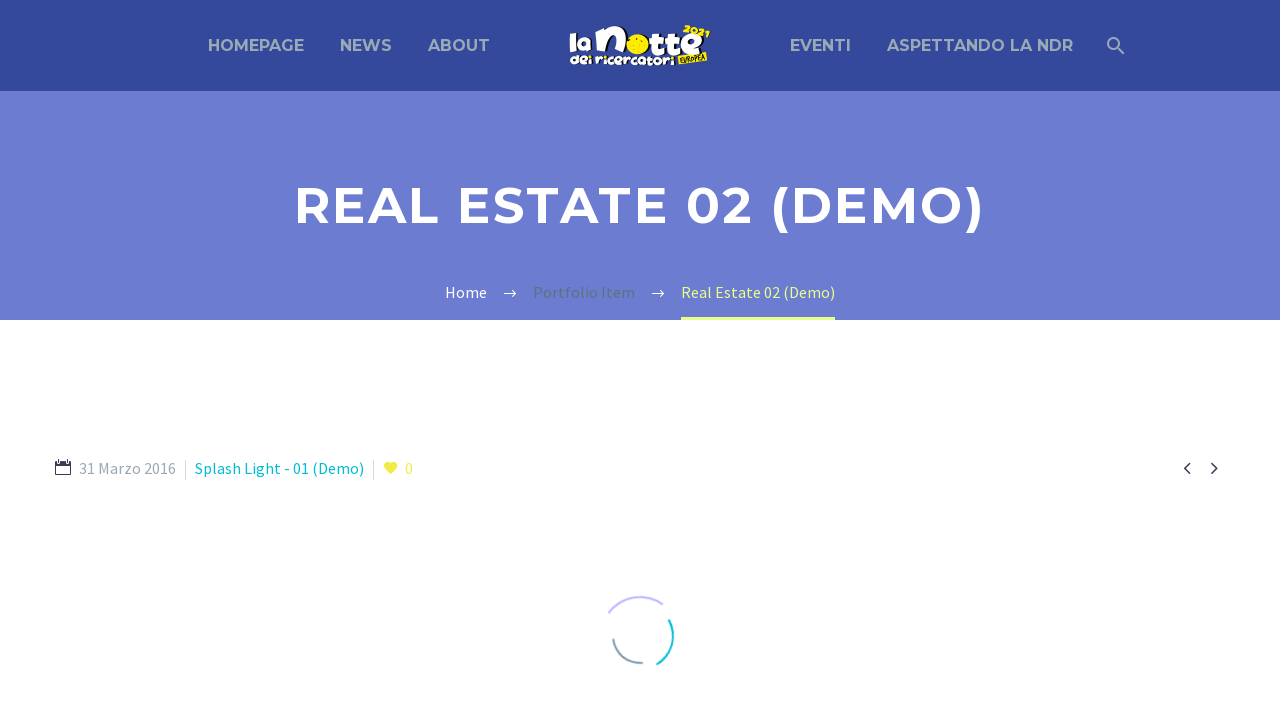

--- FILE ---
content_type: text/html; charset=UTF-8
request_url: https://ndr2021.unich.it/pf/real-estate-02-15/
body_size: 13086
content:
<!DOCTYPE html>
<!--[if IE 7]>
<html class="ie ie7" lang="it-IT" xmlns:og="http://ogp.me/ns#" xmlns:fb="http://ogp.me/ns/fb#">
<![endif]-->
<!--[if IE 8]>
<html class="ie ie8" lang="it-IT" xmlns:og="http://ogp.me/ns#" xmlns:fb="http://ogp.me/ns/fb#">
<![endif]-->
<!--[if !(IE 7) | !(IE 8) ]><!-->
<html lang="it-IT" xmlns:og="http://ogp.me/ns#" xmlns:fb="http://ogp.me/ns/fb#">
<!--<![endif]-->
<head>
	<meta charset="UTF-8">
	<meta name="viewport" content="width=device-width, initial-scale=1.0" />
	<link rel="profile" href="http://gmpg.org/xfn/11">
	<link rel="pingback" href="https://ndr2021.unich.it/xmlrpc.php">
	<title>Real Estate 02 (Demo) &#8211; La Notte dei Ricercatori 2021 &#8211; Università di Chieti-Pescara</title>
<meta name='robots' content='max-image-preview:large' />
<link rel='dns-prefetch' href='//fonts.googleapis.com' />
<link rel='dns-prefetch' href='//s.w.org' />
<link rel="alternate" type="application/rss+xml" title="La Notte dei Ricercatori 2021 - Università di Chieti-Pescara &raquo; Feed" href="https://ndr2021.unich.it/feed/" />
		<script type="text/javascript">
			window._wpemojiSettings = {"baseUrl":"https:\/\/s.w.org\/images\/core\/emoji\/13.1.0\/72x72\/","ext":".png","svgUrl":"https:\/\/s.w.org\/images\/core\/emoji\/13.1.0\/svg\/","svgExt":".svg","source":{"concatemoji":"https:\/\/ndr2021.unich.it\/wp-includes\/js\/wp-emoji-release.min.js?ver=5.8.12"}};
			!function(e,a,t){var n,r,o,i=a.createElement("canvas"),p=i.getContext&&i.getContext("2d");function s(e,t){var a=String.fromCharCode;p.clearRect(0,0,i.width,i.height),p.fillText(a.apply(this,e),0,0);e=i.toDataURL();return p.clearRect(0,0,i.width,i.height),p.fillText(a.apply(this,t),0,0),e===i.toDataURL()}function c(e){var t=a.createElement("script");t.src=e,t.defer=t.type="text/javascript",a.getElementsByTagName("head")[0].appendChild(t)}for(o=Array("flag","emoji"),t.supports={everything:!0,everythingExceptFlag:!0},r=0;r<o.length;r++)t.supports[o[r]]=function(e){if(!p||!p.fillText)return!1;switch(p.textBaseline="top",p.font="600 32px Arial",e){case"flag":return s([127987,65039,8205,9895,65039],[127987,65039,8203,9895,65039])?!1:!s([55356,56826,55356,56819],[55356,56826,8203,55356,56819])&&!s([55356,57332,56128,56423,56128,56418,56128,56421,56128,56430,56128,56423,56128,56447],[55356,57332,8203,56128,56423,8203,56128,56418,8203,56128,56421,8203,56128,56430,8203,56128,56423,8203,56128,56447]);case"emoji":return!s([10084,65039,8205,55357,56613],[10084,65039,8203,55357,56613])}return!1}(o[r]),t.supports.everything=t.supports.everything&&t.supports[o[r]],"flag"!==o[r]&&(t.supports.everythingExceptFlag=t.supports.everythingExceptFlag&&t.supports[o[r]]);t.supports.everythingExceptFlag=t.supports.everythingExceptFlag&&!t.supports.flag,t.DOMReady=!1,t.readyCallback=function(){t.DOMReady=!0},t.supports.everything||(n=function(){t.readyCallback()},a.addEventListener?(a.addEventListener("DOMContentLoaded",n,!1),e.addEventListener("load",n,!1)):(e.attachEvent("onload",n),a.attachEvent("onreadystatechange",function(){"complete"===a.readyState&&t.readyCallback()})),(n=t.source||{}).concatemoji?c(n.concatemoji):n.wpemoji&&n.twemoji&&(c(n.twemoji),c(n.wpemoji)))}(window,document,window._wpemojiSettings);
		</script>
		<style type="text/css">
img.wp-smiley,
img.emoji {
	display: inline !important;
	border: none !important;
	box-shadow: none !important;
	height: 1em !important;
	width: 1em !important;
	margin: 0 .07em !important;
	vertical-align: -0.1em !important;
	background: none !important;
	padding: 0 !important;
}
</style>
	<link rel='stylesheet' id='mec-select2-style-css'  href='https://ndr2021.unich.it/wp-content/plugins/modern-events-calendar/assets/packages/select2/select2.min.css?ver=5.22.1' type='text/css' media='all' />
<link rel='stylesheet' id='mec-font-icons-css'  href='https://ndr2021.unich.it/wp-content/plugins/modern-events-calendar/assets/css/iconfonts.css?ver=5.8.12' type='text/css' media='all' />
<link rel='stylesheet' id='mec-frontend-style-css'  href='https://ndr2021.unich.it/wp-content/plugins/modern-events-calendar/assets/css/frontend.min.css?ver=5.22.1' type='text/css' media='all' />
<link rel='stylesheet' id='mec-tooltip-style-css'  href='https://ndr2021.unich.it/wp-content/plugins/modern-events-calendar/assets/packages/tooltip/tooltip.css?ver=5.8.12' type='text/css' media='all' />
<link rel='stylesheet' id='mec-tooltip-shadow-style-css'  href='https://ndr2021.unich.it/wp-content/plugins/modern-events-calendar/assets/packages/tooltip/tooltipster-sideTip-shadow.min.css?ver=5.8.12' type='text/css' media='all' />
<link rel='stylesheet' id='featherlight-css'  href='https://ndr2021.unich.it/wp-content/plugins/modern-events-calendar/assets/packages/featherlight/featherlight.css?ver=5.8.12' type='text/css' media='all' />
<link rel='stylesheet' id='mec-google-fonts-css'  href='//fonts.googleapis.com/css?family=Montserrat%3A400%2C700%7CRoboto%3A100%2C300%2C400%2C700&#038;ver=5.8.12' type='text/css' media='all' />
<link rel='stylesheet' id='mec-lity-style-css'  href='https://ndr2021.unich.it/wp-content/plugins/modern-events-calendar/assets/packages/lity/lity.min.css?ver=5.8.12' type='text/css' media='all' />
<link rel='stylesheet' id='thegem-preloader-css'  href='https://ndr2021.unich.it/wp-content/themes/thegem/css/thegem-preloader.css?ver=5.8.12' type='text/css' media='all' />
<style id='thegem-preloader-inline-css' type='text/css'>

		body:not(.compose-mode) .gem-icon-style-gradient span,
		body:not(.compose-mode) .gem-icon .gem-icon-half-1,
		body:not(.compose-mode) .gem-icon .gem-icon-half-2 {
			opacity: 0 !important;
			}
</style>
<link rel='stylesheet' id='thegem-reset-css'  href='https://ndr2021.unich.it/wp-content/themes/thegem/css/thegem-reset.css?ver=5.8.12' type='text/css' media='all' />
<link rel='stylesheet' id='thegem-grid-css'  href='https://ndr2021.unich.it/wp-content/themes/thegem/css/thegem-grid.css?ver=5.8.12' type='text/css' media='all' />
<link rel='stylesheet' id='thegem-style-css'  href='https://ndr2021.unich.it/wp-content/themes/thegem/style.css?ver=5.8.12' type='text/css' media='all' />
<link rel='stylesheet' id='thegem-header-css'  href='https://ndr2021.unich.it/wp-content/themes/thegem/css/thegem-header.css?ver=5.8.12' type='text/css' media='all' />
<link rel='stylesheet' id='thegem-widgets-css'  href='https://ndr2021.unich.it/wp-content/themes/thegem/css/thegem-widgets.css?ver=5.8.12' type='text/css' media='all' />
<link rel='stylesheet' id='thegem-new-css-css'  href='https://ndr2021.unich.it/wp-content/themes/thegem/css/thegem-new-css.css?ver=5.8.12' type='text/css' media='all' />
<link rel='stylesheet' id='perevazka-css-css-css'  href='https://ndr2021.unich.it/wp-content/themes/thegem/css/thegem-perevazka-css.css?ver=5.8.12' type='text/css' media='all' />
<link rel='stylesheet' id='thegem-google-fonts-css'  href='//fonts.googleapis.com/css?family=Source+Sans+Pro%3A200%2C200italic%2C300%2C300italic%2C400%2C400italic%2C600%2C600italic%2C700%2C700italic%2C900%2C900italic%7CMontserrat%3A100%2C100italic%2C200%2C200italic%2C300%2C300italic%2C400%2C400italic%2C500%2C500italic%2C600%2C600italic%2C700%2C700italic%2C800%2C800italic%2C900%2C900italic&#038;subset=cyrillic%2Ccyrillic-ext%2Cgreek%2Cgreek-ext%2Clatin%2Clatin-ext%2Cvietnamese&#038;ver=5.8.12' type='text/css' media='all' />
<link rel='stylesheet' id='thegem-custom-css'  href='https://ndr2021.unich.it/wp-content/themes/thegem/css/custom-jh9KaD2v.css?ver=5.8.12' type='text/css' media='all' />
<style id='thegem-custom-inline-css' type='text/css'>
#page-title {background-color: #6c7cd0;padding-top: 80px;padding-bottom: 80px;}#page-title h1,#page-title .title-rich-content {color: #ffffff;}.page-title-excerpt {color: #ffffff;margin-top: 18px;}#page-title .page-title-title {margin-top: 0px;}.page-title-inner,body .breadcrumbs{padding-left: 0px;padding-right: 0px;}body .page-title-block .breadcrumbs-container{	text-align: center;}.block-content {padding-top: 135px;}.block-content:last-of-type {padding-bottom: 110px;}#top-area {	display: block;}@media (max-width: 991px) {#page-title {padding-top: 80px;padding-bottom: 80px;}.page-title-inner, body .breadcrumbs{padding-left: 0px;padding-right: 0px;}.page-title-excerpt {margin-top: 18px;}#page-title .page-title-title {margin-top: 0px;}.block-content {}.block-content:last-of-type {}#top-area {	display: block;}}@media (max-width: 767px) {#page-title {padding-top: 80px;padding-bottom: 80px;}.page-title-inner,body .breadcrumbs{padding-left: 0px;padding-right: 0px;}.page-title-excerpt {margin-top: 18px;}#page-title .page-title-title {margin-top: 0px;}.block-content {}.block-content:last-of-type {}#top-area {	display: block;}}
</style>
<link rel='stylesheet' id='js_composer_front-css'  href='https://ndr2021.unich.it/wp-content/plugins/js_composer/assets/css/js_composer.min.css?ver=6.7.0' type='text/css' media='all' />
<link rel='stylesheet' id='thegem-additional-blog-1-css'  href='https://ndr2021.unich.it/wp-content/themes/thegem/css/thegem-additional-blog-1.css?ver=5.8.12' type='text/css' media='all' />
<link rel='stylesheet' id='jquery-fancybox-css'  href='https://ndr2021.unich.it/wp-content/themes/thegem/js/fancyBox/jquery.fancybox.min.css?ver=5.8.12' type='text/css' media='all' />
<link rel='stylesheet' id='thegem-vc_elements-css'  href='https://ndr2021.unich.it/wp-content/themes/thegem/css/thegem-vc_elements.css?ver=5.8.12' type='text/css' media='all' />
<link rel='stylesheet' id='wp-block-library-css'  href='https://ndr2021.unich.it/wp-includes/css/dist/block-library/style.min.css?ver=5.8.12' type='text/css' media='all' />
<link rel='stylesheet' id='contact-form-7-css'  href='https://ndr2021.unich.it/wp-content/plugins/contact-form-7/includes/css/styles.css?ver=5.4.2' type='text/css' media='all' />
<link rel='stylesheet' id='image-hover-effects-css-css'  href='https://ndr2021.unich.it/wp-content/plugins/mega-addons-for-visual-composer/css/ihover.css?ver=5.8.12' type='text/css' media='all' />
<link rel='stylesheet' id='style-css-css'  href='https://ndr2021.unich.it/wp-content/plugins/mega-addons-for-visual-composer/css/style.css?ver=5.8.12' type='text/css' media='all' />
<link rel='stylesheet' id='font-awesome-latest-css'  href='https://ndr2021.unich.it/wp-content/plugins/mega-addons-for-visual-composer/css/font-awesome/css/all.css?ver=5.8.12' type='text/css' media='all' />
<link rel='stylesheet' id='hurrytimer-css'  href='https://ndr2021.unich.it/wp-content/uploads/hurrytimer/css/55aa7baf2b2704c0.css?ver=5.8.12' type='text/css' media='all' />
<link rel='stylesheet' id='thegem_js_composer_front-css'  href='https://ndr2021.unich.it/wp-content/themes/thegem/css/thegem-js_composer_columns.css?ver=5.8.12' type='text/css' media='all' />
<script type='text/javascript' src='https://ndr2021.unich.it/wp-includes/js/jquery/jquery.min.js?ver=3.6.0' id='jquery-core-js'></script>
<script type='text/javascript' src='https://ndr2021.unich.it/wp-includes/js/jquery/jquery-migrate.min.js?ver=3.3.2' id='jquery-migrate-js'></script>
<script type='text/javascript' id='mec-frontend-script-js-extra'>
/* <![CDATA[ */
var mecdata = {"day":"giorno","days":"giorni","hour":"ora","hours":"ore","minute":"minuto","minutes":"minuti","second":"secondo","seconds":"secondi","elementor_edit_mode":"no","recapcha_key":"","ajax_url":"https:\/\/ndr2021.unich.it\/wp-admin\/admin-ajax.php","fes_nonce":"f7776bd735","current_year":"2026","current_month":"01","datepicker_format":"dd-mm-yy&d-m-Y"};
/* ]]> */
</script>
<script type='text/javascript' src='https://ndr2021.unich.it/wp-content/plugins/modern-events-calendar/assets/js/frontend.js?ver=5.22.1' id='mec-frontend-script-js'></script>
<script type='text/javascript' src='https://ndr2021.unich.it/wp-content/plugins/modern-events-calendar/assets/js/events.js?ver=5.22.1' id='mec-events-script-js'></script>
<script type='text/javascript' id='thegem-settings-init-js-extra'>
/* <![CDATA[ */
var gemSettings = {"isTouch":"","forcedLasyDisabled":"","tabletPortrait":"1","tabletLandscape":"1","topAreaMobileDisable":"","parallaxDisabled":"","fillTopArea":"","themePath":"https:\/\/ndr2021.unich.it\/wp-content\/themes\/thegem","rootUrl":"https:\/\/ndr2021.unich.it","mobileEffectsEnabled":"","isRTL":""};
/* ]]> */
</script>
<script type='text/javascript' src='https://ndr2021.unich.it/wp-content/themes/thegem/js/thegem-settings-init.js?ver=5.8.12' id='thegem-settings-init-js'></script>
<script type='text/javascript' src='https://ndr2021.unich.it/wp-content/themes/thegem/js/thegem-fullwidth-loader.js?ver=5.8.12' id='thegem-fullwidth-optimizer-js'></script>
<!--[if lt IE 9]>
<script type='text/javascript' src='https://ndr2021.unich.it/wp-content/themes/thegem/js/html5.js?ver=3.7.3' id='html5-js'></script>
<![endif]-->
<script type='text/javascript' src='https://ndr2021.unich.it/wp-content/plugins/revslider/public/assets/js/rbtools.min.js?ver=6.5.6' async id='tp-tools-js'></script>
<script type='text/javascript' src='https://ndr2021.unich.it/wp-content/plugins/revslider/public/assets/js/rs6.min.js?ver=6.5.6' async id='revmin-js'></script>
<script type='text/javascript' id='zilla-likes-js-extra'>
/* <![CDATA[ */
var zilla_likes = {"ajaxurl":"https:\/\/ndr2021.unich.it\/wp-admin\/admin-ajax.php"};
/* ]]> */
</script>
<script type='text/javascript' src='https://ndr2021.unich.it/wp-content/plugins/zilla-likes/scripts/zilla-likes.js?ver=5.8.12' id='zilla-likes-js'></script>
<link rel="https://api.w.org/" href="https://ndr2021.unich.it/wp-json/" /><link rel="EditURI" type="application/rsd+xml" title="RSD" href="https://ndr2021.unich.it/xmlrpc.php?rsd" />
<link rel="wlwmanifest" type="application/wlwmanifest+xml" href="https://ndr2021.unich.it/wp-includes/wlwmanifest.xml" /> 
<meta name="generator" content="WordPress 5.8.12" />
<link rel="canonical" href="https://ndr2021.unich.it/pf/real-estate-02-15/" />
<link rel='shortlink' href='https://ndr2021.unich.it/?p=18356' />
<link rel="alternate" type="application/json+oembed" href="https://ndr2021.unich.it/wp-json/oembed/1.0/embed?url=https%3A%2F%2Fndr2021.unich.it%2Fpf%2Freal-estate-02-15%2F" />
<link rel="alternate" type="text/xml+oembed" href="https://ndr2021.unich.it/wp-json/oembed/1.0/embed?url=https%3A%2F%2Fndr2021.unich.it%2Fpf%2Freal-estate-02-15%2F&#038;format=xml" />
<meta name="generator" content="Powered by WPBakery Page Builder - drag and drop page builder for WordPress."/>
<meta name="generator" content="Powered by Slider Revolution 6.5.6 - responsive, Mobile-Friendly Slider Plugin for WordPress with comfortable drag and drop interface." />
<link rel="icon" href="https://ndr2019.unich.it/wp-content/uploads/2019/04/uda.png" sizes="32x32" />
<link rel="icon" href="https://ndr2019.unich.it/wp-content/uploads/2019/04/uda.png" sizes="192x192" />
<link rel="apple-touch-icon" href="https://ndr2019.unich.it/wp-content/uploads/2019/04/uda.png" />
<meta name="msapplication-TileImage" content="https://ndr2019.unich.it/wp-content/uploads/2019/04/uda.png" />
<script>if(document.querySelector('[data-type="vc_custom-css"]')) {document.head.appendChild(document.querySelector('[data-type="vc_custom-css"]'));}</script><script type="text/javascript">function setREVStartSize(e){
			//window.requestAnimationFrame(function() {				 
				window.RSIW = window.RSIW===undefined ? window.innerWidth : window.RSIW;	
				window.RSIH = window.RSIH===undefined ? window.innerHeight : window.RSIH;	
				try {								
					var pw = document.getElementById(e.c).parentNode.offsetWidth,
						newh;
					pw = pw===0 || isNaN(pw) ? window.RSIW : pw;
					e.tabw = e.tabw===undefined ? 0 : parseInt(e.tabw);
					e.thumbw = e.thumbw===undefined ? 0 : parseInt(e.thumbw);
					e.tabh = e.tabh===undefined ? 0 : parseInt(e.tabh);
					e.thumbh = e.thumbh===undefined ? 0 : parseInt(e.thumbh);
					e.tabhide = e.tabhide===undefined ? 0 : parseInt(e.tabhide);
					e.thumbhide = e.thumbhide===undefined ? 0 : parseInt(e.thumbhide);
					e.mh = e.mh===undefined || e.mh=="" || e.mh==="auto" ? 0 : parseInt(e.mh,0);		
					if(e.layout==="fullscreen" || e.l==="fullscreen") 						
						newh = Math.max(e.mh,window.RSIH);					
					else{					
						e.gw = Array.isArray(e.gw) ? e.gw : [e.gw];
						for (var i in e.rl) if (e.gw[i]===undefined || e.gw[i]===0) e.gw[i] = e.gw[i-1];					
						e.gh = e.el===undefined || e.el==="" || (Array.isArray(e.el) && e.el.length==0)? e.gh : e.el;
						e.gh = Array.isArray(e.gh) ? e.gh : [e.gh];
						for (var i in e.rl) if (e.gh[i]===undefined || e.gh[i]===0) e.gh[i] = e.gh[i-1];
											
						var nl = new Array(e.rl.length),
							ix = 0,						
							sl;					
						e.tabw = e.tabhide>=pw ? 0 : e.tabw;
						e.thumbw = e.thumbhide>=pw ? 0 : e.thumbw;
						e.tabh = e.tabhide>=pw ? 0 : e.tabh;
						e.thumbh = e.thumbhide>=pw ? 0 : e.thumbh;					
						for (var i in e.rl) nl[i] = e.rl[i]<window.RSIW ? 0 : e.rl[i];
						sl = nl[0];									
						for (var i in nl) if (sl>nl[i] && nl[i]>0) { sl = nl[i]; ix=i;}															
						var m = pw>(e.gw[ix]+e.tabw+e.thumbw) ? 1 : (pw-(e.tabw+e.thumbw)) / (e.gw[ix]);					
						newh =  (e.gh[ix] * m) + (e.tabh + e.thumbh);
					}
					var el = document.getElementById(e.c);
					if (el!==null && el) el.style.height = newh+"px";					
					el = document.getElementById(e.c+"_wrapper");
					if (el!==null && el) {
						el.style.height = newh+"px";
						el.style.display = "block";
					}
				} catch(e){
					console.log("Failure at Presize of Slider:" + e)
				}					   
			//});
		  };</script>
<style type="text/css" data-type="vc_custom-css">.widget .wpcf7 p {
    margin-bottom: 28px;
}
.widget .wpcf7 textarea {
    height: 135px;
    width: 100%;
}
.quickfinder-item.col-md-2 .quickfinder-item-box, .quickfinder-item.col-md-3 .quickfinder-item-box {
    padding-left: 10px;
    padding-right: 0px;
}</style><style type="text/css" data-type="vc_shortcodes-custom-css">.vc_custom_1455532042723{margin-bottom: 0px !important;}</style><noscript><style> .wpb_animate_when_almost_visible { opacity: 1; }</style></noscript><style type="text/css">.mec-event-grid-minimal .mec-modal-booking-button:hover, .mec-events-timeline-wrap .mec-organizer-item a, .mec-events-timeline-wrap .mec-organizer-item:after, .mec-events-timeline-wrap .mec-shortcode-organizers i, .mec-timeline-event .mec-modal-booking-button, .mec-wrap .mec-map-lightbox-wp.mec-event-list-classic .mec-event-date, .mec-timetable-t2-col .mec-modal-booking-button:hover, .mec-event-container-classic .mec-modal-booking-button:hover, .mec-calendar-events-side .mec-modal-booking-button:hover, .mec-event-grid-yearly  .mec-modal-booking-button, .mec-events-agenda .mec-modal-booking-button, .mec-event-grid-simple .mec-modal-booking-button, .mec-event-list-minimal  .mec-modal-booking-button:hover, .mec-timeline-month-divider,  .mec-wrap.colorskin-custom .mec-totalcal-box .mec-totalcal-view span:hover,.mec-wrap.colorskin-custom .mec-calendar.mec-event-calendar-classic .mec-selected-day,.mec-wrap.colorskin-custom .mec-color, .mec-wrap.colorskin-custom .mec-event-sharing-wrap .mec-event-sharing > li:hover a, .mec-wrap.colorskin-custom .mec-color-hover:hover, .mec-wrap.colorskin-custom .mec-color-before *:before ,.mec-wrap.colorskin-custom .mec-widget .mec-event-grid-classic.owl-carousel .owl-nav i,.mec-wrap.colorskin-custom .mec-event-list-classic a.magicmore:hover,.mec-wrap.colorskin-custom .mec-event-grid-simple:hover .mec-event-title,.mec-wrap.colorskin-custom .mec-single-event .mec-event-meta dd.mec-events-event-categories:before,.mec-wrap.colorskin-custom .mec-single-event-date:before,.mec-wrap.colorskin-custom .mec-single-event-time:before,.mec-wrap.colorskin-custom .mec-events-meta-group.mec-events-meta-group-venue:before,.mec-wrap.colorskin-custom .mec-calendar .mec-calendar-side .mec-previous-month i,.mec-wrap.colorskin-custom .mec-calendar .mec-calendar-side .mec-next-month:hover,.mec-wrap.colorskin-custom .mec-calendar .mec-calendar-side .mec-previous-month:hover,.mec-wrap.colorskin-custom .mec-calendar .mec-calendar-side .mec-next-month:hover,.mec-wrap.colorskin-custom .mec-calendar.mec-event-calendar-classic dt.mec-selected-day:hover,.mec-wrap.colorskin-custom .mec-infowindow-wp h5 a:hover, .colorskin-custom .mec-events-meta-group-countdown .mec-end-counts h3,.mec-calendar .mec-calendar-side .mec-next-month i,.mec-wrap .mec-totalcal-box i,.mec-calendar .mec-event-article .mec-event-title a:hover,.mec-attendees-list-details .mec-attendee-profile-link a:hover,.mec-wrap.colorskin-custom .mec-next-event-details li i, .mec-next-event-details i:before, .mec-marker-infowindow-wp .mec-marker-infowindow-count, .mec-next-event-details a,.mec-wrap.colorskin-custom .mec-events-masonry-cats a.mec-masonry-cat-selected,.lity .mec-color,.lity .mec-color-before :before,.lity .mec-color-hover:hover,.lity .mec-wrap .mec-color,.lity .mec-wrap .mec-color-before :before,.lity .mec-wrap .mec-color-hover:hover,.leaflet-popup-content .mec-color,.leaflet-popup-content .mec-color-before :before,.leaflet-popup-content .mec-color-hover:hover,.leaflet-popup-content .mec-wrap .mec-color,.leaflet-popup-content .mec-wrap .mec-color-before :before,.leaflet-popup-content .mec-wrap .mec-color-hover:hover, .mec-calendar.mec-calendar-daily .mec-calendar-d-table .mec-daily-view-day.mec-daily-view-day-active.mec-color, .mec-map-boxshow div .mec-map-view-event-detail.mec-event-detail i,.mec-map-boxshow div .mec-map-view-event-detail.mec-event-detail:hover,.mec-map-boxshow .mec-color,.mec-map-boxshow .mec-color-before :before,.mec-map-boxshow .mec-color-hover:hover,.mec-map-boxshow .mec-wrap .mec-color,.mec-map-boxshow .mec-wrap .mec-color-before :before,.mec-map-boxshow .mec-wrap .mec-color-hover:hover, .mec-choosen-time-message, .mec-booking-calendar-month-navigation .mec-next-month:hover, .mec-booking-calendar-month-navigation .mec-previous-month:hover, .mec-yearly-view-wrap .mec-agenda-event-title a:hover, .mec-yearly-view-wrap .mec-yearly-title-sec .mec-next-year i, .mec-yearly-view-wrap .mec-yearly-title-sec .mec-previous-year i, .mec-yearly-view-wrap .mec-yearly-title-sec .mec-next-year:hover, .mec-yearly-view-wrap .mec-yearly-title-sec .mec-previous-year:hover, .mec-av-spot .mec-av-spot-head .mec-av-spot-box span, .mec-wrap.colorskin-custom .mec-calendar .mec-calendar-side .mec-previous-month:hover .mec-load-month-link, .mec-wrap.colorskin-custom .mec-calendar .mec-calendar-side .mec-next-month:hover .mec-load-month-link, .mec-yearly-view-wrap .mec-yearly-title-sec .mec-previous-year:hover .mec-load-month-link, .mec-yearly-view-wrap .mec-yearly-title-sec .mec-next-year:hover .mec-load-month-link, .mec-skin-list-events-container .mec-data-fields-tooltip .mec-data-fields-tooltip-box ul .mec-event-data-field-item a{color: #f1c40f}.mec-skin-carousel-container .mec-event-footer-carousel-type3 .mec-modal-booking-button:hover, .mec-wrap.colorskin-custom .mec-event-sharing .mec-event-share:hover .event-sharing-icon,.mec-wrap.colorskin-custom .mec-event-grid-clean .mec-event-date,.mec-wrap.colorskin-custom .mec-event-list-modern .mec-event-sharing > li:hover a i,.mec-wrap.colorskin-custom .mec-event-list-modern .mec-event-sharing .mec-event-share:hover .mec-event-sharing-icon,.mec-wrap.colorskin-custom .mec-event-list-modern .mec-event-sharing li:hover a i,.mec-wrap.colorskin-custom .mec-calendar:not(.mec-event-calendar-classic) .mec-selected-day,.mec-wrap.colorskin-custom .mec-calendar .mec-selected-day:hover,.mec-wrap.colorskin-custom .mec-calendar .mec-calendar-row  dt.mec-has-event:hover,.mec-wrap.colorskin-custom .mec-calendar .mec-has-event:after, .mec-wrap.colorskin-custom .mec-bg-color, .mec-wrap.colorskin-custom .mec-bg-color-hover:hover, .colorskin-custom .mec-event-sharing-wrap:hover > li, .mec-wrap.colorskin-custom .mec-totalcal-box .mec-totalcal-view span.mec-totalcalview-selected,.mec-wrap .flip-clock-wrapper ul li a div div.inn,.mec-wrap .mec-totalcal-box .mec-totalcal-view span.mec-totalcalview-selected,.event-carousel-type1-head .mec-event-date-carousel,.mec-event-countdown-style3 .mec-event-date,#wrap .mec-wrap article.mec-event-countdown-style1,.mec-event-countdown-style1 .mec-event-countdown-part3 a.mec-event-button,.mec-wrap .mec-event-countdown-style2,.mec-map-get-direction-btn-cnt input[type="submit"],.mec-booking button,span.mec-marker-wrap,.mec-wrap.colorskin-custom .mec-timeline-events-container .mec-timeline-event-date:before, .mec-has-event-for-booking.mec-active .mec-calendar-novel-selected-day, .mec-booking-tooltip.multiple-time .mec-booking-calendar-date.mec-active, .mec-booking-tooltip.multiple-time .mec-booking-calendar-date:hover, .mec-ongoing-normal-label, .mec-calendar .mec-has-event:after{background-color: #f1c40f;}.mec-booking-tooltip.multiple-time .mec-booking-calendar-date:hover, .mec-calendar-day.mec-active .mec-booking-tooltip.multiple-time .mec-booking-calendar-date.mec-active{ background-color: #f1c40f;}.mec-skin-carousel-container .mec-event-footer-carousel-type3 .mec-modal-booking-button:hover, .mec-timeline-month-divider, .mec-wrap.colorskin-custom .mec-single-event .mec-speakers-details ul li .mec-speaker-avatar a:hover img,.mec-wrap.colorskin-custom .mec-event-list-modern .mec-event-sharing > li:hover a i,.mec-wrap.colorskin-custom .mec-event-list-modern .mec-event-sharing .mec-event-share:hover .mec-event-sharing-icon,.mec-wrap.colorskin-custom .mec-event-list-standard .mec-month-divider span:before,.mec-wrap.colorskin-custom .mec-single-event .mec-social-single:before,.mec-wrap.colorskin-custom .mec-single-event .mec-frontbox-title:before,.mec-wrap.colorskin-custom .mec-calendar .mec-calendar-events-side .mec-table-side-day, .mec-wrap.colorskin-custom .mec-border-color, .mec-wrap.colorskin-custom .mec-border-color-hover:hover, .colorskin-custom .mec-single-event .mec-frontbox-title:before, .colorskin-custom .mec-single-event .mec-wrap-checkout h4:before, .colorskin-custom .mec-single-event .mec-events-meta-group-booking form > h4:before, .mec-wrap.colorskin-custom .mec-totalcal-box .mec-totalcal-view span.mec-totalcalview-selected,.mec-wrap .mec-totalcal-box .mec-totalcal-view span.mec-totalcalview-selected,.event-carousel-type1-head .mec-event-date-carousel:after,.mec-wrap.colorskin-custom .mec-events-masonry-cats a.mec-masonry-cat-selected, .mec-marker-infowindow-wp .mec-marker-infowindow-count, .mec-wrap.colorskin-custom .mec-events-masonry-cats a:hover, .mec-has-event-for-booking .mec-calendar-novel-selected-day, .mec-booking-tooltip.multiple-time .mec-booking-calendar-date.mec-active, .mec-booking-tooltip.multiple-time .mec-booking-calendar-date:hover, .mec-virtual-event-history h3:before, .mec-booking-tooltip.multiple-time .mec-booking-calendar-date:hover, .mec-calendar-day.mec-active .mec-booking-tooltip.multiple-time .mec-booking-calendar-date.mec-active{border-color: #f1c40f;}.mec-wrap.colorskin-custom .mec-event-countdown-style3 .mec-event-date:after,.mec-wrap.colorskin-custom .mec-month-divider span:before, .mec-calendar.mec-event-container-simple dl dt.mec-selected-day, .mec-calendar.mec-event-container-simple dl dt.mec-selected-day:hover{border-bottom-color:#f1c40f;}.mec-wrap.colorskin-custom  article.mec-event-countdown-style1 .mec-event-countdown-part2:after{border-color: transparent transparent transparent #f1c40f;}.mec-wrap.colorskin-custom .mec-box-shadow-color { box-shadow: 0 4px 22px -7px #f1c40f;}.mec-events-timeline-wrap .mec-shortcode-organizers, .mec-timeline-event .mec-modal-booking-button, .mec-events-timeline-wrap:before, .mec-wrap.colorskin-custom .mec-timeline-event-local-time, .mec-wrap.colorskin-custom .mec-timeline-event-time ,.mec-wrap.colorskin-custom .mec-timeline-event-location,.mec-choosen-time-message { background: rgba(241,196,15,.11);}.mec-wrap.colorskin-custom .mec-timeline-events-container .mec-timeline-event-date:after { background: rgba(241,196,15,.3);}</style><style type="text/css">.mec-wrap .mec-totalcal-box input[type=search] {
  width: calc(100% - 48px);
}</style>
<meta property="og:title" content="Real Estate 02 (Demo)"/>
<meta property="og:description" content="Sample page with grid gallery &amp; project details"/>
<meta property="og:site_name" content="La Notte dei Ricercatori 2021 - Università di Chieti-Pescara"/>
<meta property="og:type" content="article"/>
<meta property="og:url" content="https://ndr2021.unich.it/pf/real-estate-02-15/"/>
<meta property="og:image" content="https://ndr2021.unich.it/wp-content/uploads/2016/03/6-33-thegem-blog-timeline-large.jpg"/>

<meta itemprop="name" content="Real Estate 02 (Demo)"/>
<meta itemprop="description" content="Sample page with grid gallery &amp; project details"/>
<meta itemprop="image" content="https://ndr2021.unich.it/wp-content/uploads/2016/03/6-33-thegem-blog-timeline-large.jpg"/>
		
</head>


<body class="thegem_pf_item-template-default single single-thegem_pf_item postid-18356 wpb-js-composer js-comp-ver-6.7.0 vc_responsive">




<div id="page" class="layout-fullwidth header-style-4">

			<a href="#page" class="scroll-top-button"></a>
	
	
		
		<div id="site-header-wrapper"  class=" " >

			
			
			<header id="site-header" class="site-header animated-header mobile-menu-layout-default" role="banner">
								
				<div class="header-background">
					<div class="container">
						<div class="header-main logo-position-menu_center header-layout-default header-style-4">
																							<div class="site-title">
											<div class="site-logo" style="width:164px;">
			<a href="https://ndr2021.unich.it/" rel="home">
									<span class="logo"><img src="https://ndr2021.unich.it/wp-content/uploads/thegem-logos/logo_0d2b31be2659411c7569da13fbc0bec5_1x.png" srcset="https://ndr2021.unich.it/wp-content/uploads/thegem-logos/logo_0d2b31be2659411c7569da13fbc0bec5_1x.png 1x,https://ndr2021.unich.it/wp-content/uploads/thegem-logos/logo_0d2b31be2659411c7569da13fbc0bec5_2x.png 2x,https://ndr2021.unich.it/wp-content/uploads/thegem-logos/logo_0d2b31be2659411c7569da13fbc0bec5_3x.png 3x" alt="La Notte dei Ricercatori 2021 &#8211; Università di Chieti-Pescara" style="width:164px;" class="tgp-exclude default"/><img src="https://ndr2021.unich.it/wp-content/uploads/thegem-logos/logo_c3744ad792036475ad35a1a47f22ab44_1x.png" srcset="https://ndr2021.unich.it/wp-content/uploads/thegem-logos/logo_c3744ad792036475ad35a1a47f22ab44_1x.png 1x,https://ndr2021.unich.it/wp-content/uploads/thegem-logos/logo_c3744ad792036475ad35a1a47f22ab44_2x.png 2x,https://ndr2021.unich.it/wp-content/uploads/thegem-logos/logo_c3744ad792036475ad35a1a47f22ab44_3x.png 3x" alt="La Notte dei Ricercatori 2021 &#8211; Università di Chieti-Pescara" style="width:132px;" class="tgp-exclude small"/></span>
							</a>
		</div>
										</div>
																											<nav id="primary-navigation" class="site-navigation primary-navigation" role="navigation">
											<button class="menu-toggle dl-trigger">Primary Menu<span class="menu-line-1"></span><span class="menu-line-2"></span><span class="menu-line-3"></span></button>																							<ul id="primary-menu" class="nav-menu styled no-responsive dl-menu menu_center-preload"><li id="menu-item-25784" class="menu-item menu-item-type-post_type menu-item-object-page menu-item-home menu-item-25784 megamenu-first-element"><a href="https://ndr2021.unich.it/">Homepage</a></li>
<li id="menu-item-25050" class="menu-item menu-item-type-custom menu-item-object-custom menu-item-home menu-item-25050 megamenu-first-element"><a href="https://ndr2021.unich.it/#news">News</a></li>
<li id="menu-item-24779" class="menu-item menu-item-type-custom menu-item-object-custom menu-item-home menu-item-24779 megamenu-first-element"><a href="https://ndr2021.unich.it/#about">About</a></li>
<li class="menu-item-logo">		<div class="site-logo" style="width:164px;">
			<a href="https://ndr2021.unich.it/" rel="home">
									<span class="logo"><img src="https://ndr2021.unich.it/wp-content/uploads/thegem-logos/logo_0d2b31be2659411c7569da13fbc0bec5_1x.png" srcset="https://ndr2021.unich.it/wp-content/uploads/thegem-logos/logo_0d2b31be2659411c7569da13fbc0bec5_1x.png 1x,https://ndr2021.unich.it/wp-content/uploads/thegem-logos/logo_0d2b31be2659411c7569da13fbc0bec5_2x.png 2x,https://ndr2021.unich.it/wp-content/uploads/thegem-logos/logo_0d2b31be2659411c7569da13fbc0bec5_3x.png 3x" alt="La Notte dei Ricercatori 2021 &#8211; Università di Chieti-Pescara" style="width:164px;" class="tgp-exclude default"/><img src="https://ndr2021.unich.it/wp-content/uploads/thegem-logos/logo_c3744ad792036475ad35a1a47f22ab44_1x.png" srcset="https://ndr2021.unich.it/wp-content/uploads/thegem-logos/logo_c3744ad792036475ad35a1a47f22ab44_1x.png 1x,https://ndr2021.unich.it/wp-content/uploads/thegem-logos/logo_c3744ad792036475ad35a1a47f22ab44_2x.png 2x,https://ndr2021.unich.it/wp-content/uploads/thegem-logos/logo_c3744ad792036475ad35a1a47f22ab44_3x.png 3x" alt="La Notte dei Ricercatori 2021 &#8211; Università di Chieti-Pescara" style="width:132px;" class="tgp-exclude small"/></span>
							</a>
		</div>
		</li><li id="menu-item-24781" class="menu-item menu-item-type-custom menu-item-object-custom menu-item-home menu-item-24781 megamenu-first-element"><a href="https://ndr2021.unich.it/#eventi">Eventi</a></li>
<li id="menu-item-24782" class="menu-item menu-item-type-custom menu-item-object-custom menu-item-24782 megamenu-first-element"><a href="https://ndr2021.unich.it/aspettando-la-notte-dei-ricercatori/">Aspettando la NdR</a></li>
<li class="menu-item menu-item-search"><a href="#"></a><div class="minisearch"><form role="search" id="searchform" class="sf" action="https://ndr2021.unich.it/" method="GET"><input id="searchform-input" class="sf-input" type="text" placeholder="Search..." name="s"><span class="sf-submit-icon"></span><input id="searchform-submit" class="sf-submit" type="submit" value=""></form></div></li></ul>																																</nav>
																														</div>
					</div>
				</div>
			</header><!-- #site-header -->
					</div><!-- #site-header-wrapper -->

	
	<div id="main" class="site-main">

<div id="main-content" class="main-content">

<div id="page-title" class="page-title-block page-title-alignment-center page-title-style-1 ">
						
						
						
						
						
						<div class="container"><div class="page-title-inner"><div class="page-title-title"><h1>  Real Estate 02 (Demo)</h1></div></div></div>
						<div class="breadcrumbs-container"><div class="container"><div class="breadcrumbs"><span><a href="https://ndr2021.unich.it/" itemprop="url"><span itemprop="title">Home</span></a></span> <span class="divider"><span class="bc-devider"></span></span> <span><span itemprop="title">Portfolio Item</span></span> <span class="divider"><span class="bc-devider"></span></span> <span class="current">Real Estate 02 (Demo)</span></div><!-- .breadcrumbs --></div></div>
					</div>
<div class="block-content">
	<div class="container">
		<div class="panel row">

			<div class="panel-center col-xs-12">
				<article id="post-18356" class="post-18356 thegem_pf_item type-thegem_pf_item status-publish has-post-thumbnail">

					<div class="entry-content post-content">
                        
						
							
						
							<div class="post-meta date-color">
								<div class="entry-meta single-post-meta clearfix gem-post-date">
									<div class="post-meta-right">
																					<span class="post-meta-navigation">
												<span class="post-meta-navigation-prev" title="Post precedente"><a href="https://ndr2021.unich.it/pf/photography-dark-17/" rel="prev">&#xe603;</a></span>																								<span class="post-meta-navigation-next" title="Post successivo"><a href="https://ndr2021.unich.it/pf/branding-cosulting-17/" rel="next">&#xe601;</a></span>											</span>
																			</div>
									<div class="post-meta-left">
																					<span class="post-meta-date">31 Marzo 2016</span>
																															<span
													class="sep"></span> <span
													class="post-meta-categories"><span class="gem-date-color">Splash Light - 01 (Demo)</span></span>
																				<span
												class="sep"></span> <span class="post-meta-likes"><a href="#" class="zilla-likes" id="zilla-likes-18356" title="Like this"><span class="zilla-likes-count">0</span> <span class="zilla-likes-postfix"></span></a></span>									</div>
																	</div><!-- .entry-meta -->
							</div>
						
						<div id="vc_row-697e2a2bb0587" class="vc_row wpb_row vc_row-fluid thegem-custom-697e2a2bb05392364"><div class="wpb_column vc_column_container vc_col-sm-12 thegem-custom-697e2a2bb1e1d2576"><div class="vc_column-inner "><div class="wpb_wrapper"><div class="preloader"><div class="preloader-spin"></div></div>
<div class="gallery-preloader-wrapper"> </div></div></div></div></div><div id="vc_row-697e2a2bb289a" class="vc_row wpb_row vc_row-fluid vc_custom_1455532042723 thegem-custom-697e2a2bb2874618"><div class="wpb_column vc_column_container vc_col-sm-12 thegem-custom-697e2a2bb2bb05771"><div class="vc_column-inner "><div class="wpb_wrapper"><div class="clearboth"></div><div class="gem-divider " style="margin-top: 6px;"></div></div></div></div></div><div id="vc_row-697e2a2bb2f44" class="vc_row wpb_row vc_row-fluid thegem-custom-697e2a2bb2f29212"><div class="wpb_column vc_column_container vc_col-sm-6 vc_col-lg-3 thegem-custom-697e2a2bb329a9446"><div class="vc_column-inner "><div class="wpb_wrapper"><div class="gem-textbox "  ><div class="gem-textbox-inner" style=""><div class="gem-textbox-content" style="background-color: #f4f6f7;background-position: center top;padding-top: 50px;padding-bottom: 50px;"><div class="centered-box"><div class="gem-icon gem-icon-pack-material gem-icon-size-medium  gem-icon-shape-square gem-simple-icon"  style="margin-bottom: 20px;opacity: 1;"><div class="gem-icon-inner" style=""><span class="gem-icon-half-1" style="color: #3c3950;"><span class="back-angle">&#xf3e3;</span></span><span class="gem-icon-half-2" style="color: #3c3950;"><span class="back-angle">&#xf3e3;</span></span></div></div></div>
	
		<div class="wpb_text_column wpb_content_element " >
			<div class="wpb_wrapper">
				<h5 style="text-align: center;">Location</h5>

			</div>
		</div>
	

	
		<div class="wpb_text_column wpb_content_element " >
			<div class="wpb_wrapper">
				<p style="text-align: center;">NY City, Beechwood Dr.</p>

			</div>
		</div>
	
</div></div></div></div></div></div><div class="wpb_column vc_column_container vc_col-sm-6 vc_col-lg-3 thegem-custom-697e2a2bb3de36437"><div class="vc_column-inner "><div class="wpb_wrapper"><div class="gem-textbox "  ><div class="gem-textbox-inner" style=""><div class="gem-textbox-content" style="background-color: #f4f6f7;background-position: center top;padding-top: 50px;padding-bottom: 50px;"><div class="centered-box"><div class="gem-icon gem-icon-pack-material gem-icon-size-medium  gem-icon-shape-square gem-simple-icon"  style="margin-bottom: 20px;opacity: 1;"><div class="gem-icon-inner" style=""><span class="gem-icon-half-1" style="color: #3c3950;"><span class="back-angle">&#xf204;</span></span><span class="gem-icon-half-2" style="color: #3c3950;"><span class="back-angle">&#xf204;</span></span></div></div></div>
	
		<div class="wpb_text_column wpb_content_element " >
			<div class="wpb_wrapper">
				<h5 style="text-align: center;">Type</h5>

			</div>
		</div>
	

	
		<div class="wpb_text_column wpb_content_element " >
			<div class="wpb_wrapper">
				<p style="text-align: center;">Villa Deluxe, Majestic Views</p>

			</div>
		</div>
	
</div></div></div></div></div></div><div class="wpb_column vc_column_container vc_col-sm-6 vc_col-lg-3 thegem-custom-697e2a2bb45a96308"><div class="vc_column-inner "><div class="wpb_wrapper"><div class="gem-textbox "  ><div class="gem-textbox-inner" style=""><div class="gem-textbox-content" style="background-color: #f4f6f7;background-position: center top;padding-top: 50px;padding-bottom: 50px;"><div class="centered-box"><div class="gem-icon gem-icon-pack-material gem-icon-size-medium  gem-icon-shape-square gem-simple-icon"  style="margin-bottom: 20px;opacity: 1;"><div class="gem-icon-inner" style=""><span class="gem-icon-half-1" style="color: #3c3950;"><span class="back-angle">&#xf545;</span></span><span class="gem-icon-half-2" style="color: #3c3950;"><span class="back-angle">&#xf545;</span></span></div></div></div>
	
		<div class="wpb_text_column wpb_content_element " >
			<div class="wpb_wrapper">
				<h5 style="text-align: center;">value</h5>

			</div>
		</div>
	

	
		<div class="wpb_text_column wpb_content_element " >
			<div class="wpb_wrapper">
				<p style="text-align: center;">$995,000 all incl.</p>

			</div>
		</div>
	
</div></div></div></div></div></div><div class="wpb_column vc_column_container vc_col-sm-6 vc_col-lg-3 thegem-custom-697e2a2bb4d945334"><div class="vc_column-inner "><div class="wpb_wrapper"><div class="gem-textbox "  ><div class="gem-textbox-inner" style=""><div class="gem-textbox-content" style="background-color: #f4f6f7;background-position: center top;padding-top: 50px;padding-bottom: 50px;"><div class="centered-box"><div class="gem-icon gem-icon-pack-material gem-icon-size-medium  gem-icon-shape-square gem-simple-icon"  style="margin-bottom: 20px;opacity: 1;"><div class="gem-icon-inner" style=""><span class="gem-icon-half-1" style="color: #3c3950;"><span class="back-angle">&#xf302;</span></span><span class="gem-icon-half-2" style="color: #3c3950;"><span class="back-angle">&#xf302;</span></span></div></div></div>
	
		<div class="wpb_text_column wpb_content_element " >
			<div class="wpb_wrapper">
				<h5 style="text-align: center;">Listing ID</h5>

			</div>
		</div>
	

	
		<div class="wpb_text_column wpb_content_element " >
			<div class="wpb_wrapper">
				<p style="text-align: center;">PROP-9113 VD</p>

			</div>
		</div>
	
</div></div></div></div></div></div></div><div id="vc_row-697e2a2bb5652" class="vc_row wpb_row vc_row-fluid thegem-custom-697e2a2bb561c9502"><div class="wpb_column vc_column_container vc_col-sm-12 thegem-custom-697e2a2bb588c7800"><div class="vc_column-inner "><div class="wpb_wrapper"><div class="clearboth"></div><div class="gem-divider " style="margin-top: 50px;"></div></div></div></div></div><div id="vc_row-697e2a2bb5bd2" class="vc_row wpb_row vc_row-fluid thegem-custom-697e2a2bb5bb94709"><div class="wpb_column vc_column_container vc_col-sm-12 vc_col-lg-3 thegem-custom-697e2a2bb5f242588"><div class="vc_column-inner "><div class="wpb_wrapper"><div class="gem-textbox "  ><div class="gem-textbox-inner" style="border: 1px solid #dfe5e8;"><div class="gem-textbox-content" style="background-position: center top;"><div class="clearboth"></div><div class="gem-divider " style="margin-top: 10px;"></div>
	
		<div class="wpb_text_column wpb_content_element " >
			<div class="wpb_wrapper">
				<div class="title-h5"><span class="light">PROPERTY DETAIL</span></div>

			</div>
		</div>
	
<div class="clearboth"></div><div class="gem-divider " style="margin-top: 23px;"></div>
	
		<div class="wpb_text_column wpb_content_element " >
			<div class="wpb_wrapper">
				<p><span style="color: #00bcd4;">Status:</span> On Sale</p>

			</div>
		</div>
	

	
		<div class="wpb_text_column wpb_content_element " >
			<div class="wpb_wrapper">
				<p><span style="color: #00bcd4;">Area:</span> 1.856 sqft</p>

			</div>
		</div>
	

	
		<div class="wpb_text_column wpb_content_element " >
			<div class="wpb_wrapper">
				<p><span style="line-height: 1.5;"><span style="color: #00bcd4;">Bedrooms:</span> 2<br />
</span></p>

			</div>
		</div>
	

	
		<div class="wpb_text_column wpb_content_element " >
			<div class="wpb_wrapper">
				<p><span style="line-height: 1.5;"><span style="color: #00bcd4;"><span style="font-size: medium;">Bathrooms</span>:</span> 2<br />
</span></p>

			</div>
		</div>
	

	
		<div class="wpb_text_column wpb_content_element " >
			<div class="wpb_wrapper">
				<p><span style="line-height: 1.5;"><span style="color: #00bcd4;">Penthouse:</span> Yes<br />
</span></p>

			</div>
		</div>
	

	
		<div class="wpb_text_column wpb_content_element " >
			<div class="wpb_wrapper">
				<p><span style="line-height: 1.5;"><span style="color: #00bcd4;">Roofling:</span> Asphalt<br />
</span></p>

			</div>
		</div>
	

	
		<div class="wpb_text_column wpb_content_element " >
			<div class="wpb_wrapper">
				<p><span style="line-height: 1.5;"><span style="color: #00bcd4;">Swimming Pool:</span> Outside</span></p>

			</div>
		</div>
	
</div></div></div></div></div></div><div class="wpb_column vc_column_container vc_col-sm-12 vc_col-lg-9 thegem-custom-697e2a2bb720e2037"><div class="vc_column-inner "><div class="wpb_wrapper">
	
		<div class="wpb_text_column wpb_content_element " >
			<div class="wpb_wrapper">
				<div class="title-h3"><span class="light">Lorem ipsum dolor sit amet</span></div>

			</div>
		</div>
	
<div class="clearboth"></div><div class="gem-divider " style="margin-top: 50px;"></div>
	
		<div class="wpb_text_column wpb_content_element " >
			<div class="wpb_wrapper">
				<p>Nemo enim ipsam voluptatem quia voluptas sit aspernatur aut odit aut fugit, sed quia consequuntur magni dolores eos qui ratione voluptatem sequi nesciunt. Neque porro quisquam est, qui dolorem ipsum quia dolor sit amet, consectetur, adipisci velit, sed quia non numquam eius modi tempora incidunt ut labore et dolore magnam aliquam quaerat volupta tem. Lorem ipsum dolor sit amet, consectetur adipisicing elit, sed do eiusmod tempor incididunt ut labore et dolore magna aliqua. Ut enim ad minim veniam, quis nostrud exercitation ullamco laboris nisi ut aliquip ex ea commodo consequat. Duis aute irure dolor in reprehenderit in voluptate velit esse cillum dolore eu fugiat nulla pariatur. Excepteur sint occaecat cupidatat non proident, sunt in culpa qui officia deserunt mollit anim id est laborum. Sed ut perspiciatis unde omnis iste natus error sit voluptatem accusantium doloremque laudantium, totam rem aperiam, eaque ipsa quae ab illo inventore veritatis et quasi architecto beatae vitae dicta sunt explicabo.</p>
<p>Nemo enim ipsam voluptatem quia voluptas sit aspernatur aut odit aut fugit, sed quia consequuntur magni dolores eos qui ratione voluptatem sequi nesciunt. Neque porro quisquam est, qui dolorem ipsum quia dolor sit amet, consectetur, adipisci velit, sed quia non numquam eius modi tempora incidunt ut labore et dolore magnam aliquam quaerat voluptatem.</p>

			</div>
		</div>
	
</div></div></div></div><div id="vc_row-697e2a2bb7969" class="vc_row wpb_row vc_row-fluid thegem-custom-697e2a2bb79373375"><div class="wpb_column vc_column_container vc_col-sm-12 thegem-custom-697e2a2bb7b6d9890"><div class="vc_column-inner "><div class="wpb_wrapper"><div class="clearboth"></div><div class="gem-divider " style="margin-top: 80px;"></div></div></div></div></div><div id="vc_row-697e2a2bb7e81" class="vc_row wpb_row vc_row-fluid thegem-custom-697e2a2bb7e699680"><div class="wpb_column vc_column_container vc_col-sm-12 thegem-custom-697e2a2bb81a69422"><div class="vc_column-inner "><div class="wpb_wrapper"><div class="vc_separator wpb_content_element vc_separator_align_center vc_sep_width_100 vc_sep_double vc_sep_border_width_2 vc_sep_pos_align_center vc_separator-has-text"><span class="vc_sep_holder vc_sep_holder_l"><span  style="border-color:#f0f3f2;" class="vc_sep_line"></span></span><h2>ADDITIONAL FEATURES</h2><span class="vc_sep_holder vc_sep_holder_r"><span  style="border-color:#f0f3f2;" class="vc_sep_line"></span></span>
</div></div></div></div></div><div id="vc_row-697e2a2bb8ddb" class="vc_row wpb_row vc_row-fluid thegem-custom-697e2a2bb8dc12638"><div class="wpb_column vc_column_container vc_col-sm-12 thegem-custom-697e2a2bb911e1662"><div class="vc_column-inner "><div class="wpb_wrapper"><div class="clearboth"></div><div class="gem-divider " style="margin-top: 5px;"></div><div class="clearboth"></div><div class="gem-divider " style="margin-top: -50px;"></div></div></div></div></div><div id="vc_row-697e2a2bb9e02" class="vc_row wpb_row vc_row-fluid thegem-custom-697e2a2bb9de8126"><div class="wpb_column vc_column_container vc_col-sm-12 thegem-custom-697e2a2bba14e7098"><div class="vc_column-inner "><div class="wpb_wrapper">
<div class="wpb_gmaps_widget wpb_content_element">
		<div class="wpb_wrapper">
		<div class="wpb_map_wraper ">
			<iframe style="pointer-events: none;" src="https://www.google.com/maps/embed?pb=!1m18!1m12!1m3!1d6304.829986131271!2d-122.4746968033092!3d37.80374752160443!2m3!1f0!2f0!3f0!3m2!1i1024!2i768!4f13.1!3m3!1m2!1s0x808586e6302615a1%3A0x86bd130251757c00!2sStorey+Ave%2C+San+Francisco%2C+CA+94129!5e0!3m2!1sen!2sus!4v1435826432051" width="600" height="600" frameborder="0" style="border:0" allowfullscreen></iframe><a class="map-locker" href="javascript:void(0);"></a>		</div>
	</div></div><div class="clearboth"></div><div class="gem-divider " style="margin-top: 50px;"></div></div></div></div></div><div id="vc_row-697e2a2bba87d" class="vc_row wpb_row vc_row-fluid thegem-custom-697e2a2bba8638564"><div class="wpb_column vc_column_container vc_col-sm-12 thegem-custom-697e2a2bbab69473"><div class="vc_column-inner "><div class="wpb_wrapper"><div class="clearboth"></div><div class="gem-divider " style="margin-top: 50px;"></div><div class="vc_separator wpb_content_element vc_separator_align_center vc_sep_width_100 vc_sep_double vc_sep_border_width_2 vc_sep_pos_align_center vc_sep_color_grey vc_separator-has-text"><span class="vc_sep_holder vc_sep_holder_l"><span  class="vc_sep_line"></span></span><h2>contact</h2><span class="vc_sep_holder vc_sep_holder_r"><span  class="vc_sep_line"></span></span>
</div><div class="clearboth"></div><div class="gem-divider " style="margin-top: 92px;"></div></div></div></div></div><div id="custom" class="vc_row wpb_row vc_row-fluid thegem-custom-697e2a2bbb14c2934"><div class="ads wpb_column vc_column_container vc_col-sm-12 vc_col-lg-3 thegem-custom-697e2a2bbb49f4519"><div class="vc_column-inner "><div class="wpb_wrapper"></div></div></div><div class="wpb_column vc_column_container vc_col-sm-12 vc_col-lg-3 thegem-custom-697e2a2bbbf476991"><div class="vc_column-inner "><div class="wpb_wrapper"><div  class="wpb_widgetised_column wpb_content_element">
		<div class="wpb_wrapper">
			
			
		</div>
	</div>

	
		<div class="wpb_text_column wpb_content_element " >
			<div class="wpb_wrapper">
				<p>consectetur adipisicing elit, sed do eiusmod tempor incididunt ut labore et dolore magna aliqua. Ut enim ad minim veniam, quis nostrud exercitation ullamco laboris nisi ut aliquip ex ea commodo consequat.</p>

			</div>
		</div>
	
</div></div></div><div class="wpb_column vc_column_container vc_col-sm-12 vc_col-lg-6 thegem-custom-697e2a2bbca2f6958"><div class="vc_column-inner "><div class="wpb_wrapper"><div  class="vc_wp_text wpb_content_element"><div class="widget widget_text">			<div class="textwidget">[contact-form-7 404 "Non trovato"]
</div>
		</div></div></div></div></div></div><div id="vc_row-697e2a2bbd9c1" class="vc_row wpb_row vc_row-fluid thegem-custom-697e2a2bbd9a63760"><div class="wpb_column vc_column_container vc_col-sm-12 thegem-custom-697e2a2bbdcbf6518"><div class="vc_column-inner "><div class="wpb_wrapper"></div></div></div></div>
					</div><!-- .entry-content -->

					
					
					
											<div class="portfolio-item-page-bottom clearfix">
																				</div>
													<div class="block-divider gem-default-divider"></div>
							<div class="block-navigation">
																	<div class="gem-button-container gem-button-position-left thegem-button-697e2a2bbea261662 block-portfolio-navigation-prev" ><a class="gem-button gem-button-size-tiny gem-button-style-outline gem-button-text-weight-normal gem-button-border-2 gem-button-icon-position-left" style="border-radius: 3px;border-color: #3c3950;color: #3c3950;" onmouseleave="this.style.borderColor='#3c3950';this.style.backgroundColor='transparent';this.style.color='#3c3950';" onmouseenter="this.style.backgroundColor='#3c3950';this.style.color='#ffffff';" href="https://ndr2021.unich.it/pf/photography-dark-17/" target="_self"><i class="gem-print-icon gem-icon-pack-thegem-icons gem-icon-prev "></i>Precedente</a></div> 																									<div class="gem-button-container gem-button-position-right thegem-button-697e2a2bbef317297 block-portfolio-navigation-next" ><a class="gem-button gem-button-size-tiny gem-button-style-outline gem-button-text-weight-normal gem-button-border-2 gem-button-icon-position-right" style="border-radius: 3px;border-color: #3c3950;color: #3c3950;" onmouseleave="this.style.borderColor='#3c3950';this.style.backgroundColor='transparent';this.style.color='#3c3950';" onmouseenter="this.style.backgroundColor='#3c3950';this.style.color='#ffffff';" href="https://ndr2021.unich.it/pf/branding-cosulting-17/" target="_self">Successivo<i class="gem-print-icon gem-icon-pack-thegem-icons gem-icon-next "></i></a></div> 															</div>
											
					
				</article><!-- #post-## -->

			</div>

			
		</div>

	</div>
</div><!-- .block-content -->

</div><!-- #main-content -->


		</div><!-- #main -->
		<div id="lazy-loading-point"></div>

														<footer id="colophon" class="site-footer" role="contentinfo">
				<div class="container">
					
<div class="row inline-row footer-widget-area" role="complementary">
	</div><!-- .footer-widget-area -->
				</div>
			</footer><!-- #colophon -->
			
			
			<footer id="footer-nav" class="site-footer">
				<div class="container"><div class="row">

					<div class="col-md-3 col-md-push-9">
													<div id="footer-socials"><div class="socials inline-inside socials-colored">
																														<a href="https://www.facebook.com/universitadannunzio" target="_blank" title="Facebook" class="socials-item"><i class="socials-item-icon facebook"></i></a>
																																																											<a href="https://twitter.com/univUda" target="_blank" title="Twitter" class="socials-item"><i class="socials-item-icon twitter"></i></a>
																																								<a href="https://www.instagram.com/universitadannunzio/" target="_blank" title="Instagram" class="socials-item"><i class="socials-item-icon instagram"></i></a>
																																																																																																																				<a href="https://www.youtube.com/Universit%C3%A0GdAnnunzioChietiPescara" target="_blank" title="YouTube" class="socials-item"><i class="socials-item-icon youtube"></i></a>
																																																																																																																																																																																																																																																																																																																																																																																																																																																																																																																																																																				</div></div><!-- #footer-socials -->
											</div>

					<div class="col-md-6">
												<nav id="footer-navigation" class="site-navigation footer-navigation centered-box" role="navigation">
							<ul id="footer-menu" class="nav-menu styled clearfix inline-inside"><li id="menu-item-24720" class="menu-item menu-item-type-post_type menu-item-object-page menu-item-24720"><a href="https://ndr2021.unich.it/contattaci/">Contatti</a></li>
<li id="menu-item-24362" class="menu-item menu-item-type-custom menu-item-object-custom menu-item-24362"><a title="Università di Chieti-Pescara" target="_blank" rel="noopener" href="https://www.unich.it">UdA</a></li>
<li id="menu-item-24830" class="menu-item menu-item-type-post_type menu-item-object-page menu-item-privacy-policy menu-item-24830"><a href="https://ndr2021.unich.it/privacy-policy/">Privacy Policy</a></li>
</ul>						</nav>
											</div>

					<div class="col-md-3 col-md-pull-9"><div class="footer-site-info">COPYRIGHT © 2021. UNIVERSITÀ DI CHIETI-PESCARA</div></div>

				</div></div>
			</footer><!-- #footer-nav -->
						
			</div><!-- #page -->

	
	
		<script type="text/javascript">
			window.RS_MODULES = window.RS_MODULES || {};
			window.RS_MODULES.modules = window.RS_MODULES.modules || {};
			window.RS_MODULES.waiting = window.RS_MODULES.waiting || [];
			window.RS_MODULES.defered = false;
			window.RS_MODULES.moduleWaiting = window.RS_MODULES.moduleWaiting || {};
			window.RS_MODULES.type = 'compiled';
		</script>
		<script type="text/html" id="wpb-modifications"></script><link rel='stylesheet' id='thegem-hovers-default-css'  href='https://ndr2021.unich.it/wp-content/themes/thegem/css/hovers/thegem-hovers-default.css?ver=5.8.12' type='text/css' media='all' />
<link rel='stylesheet' id='thegem-gallery-css'  href='https://ndr2021.unich.it/wp-content/themes/thegem/css/gallery.css?ver=5.8.12' type='text/css' media='all' />
<link rel='stylesheet' id='thegem-animations-css'  href='https://ndr2021.unich.it/wp-content/themes/thegem/css/thegem-itemsAnimations.css?ver=5.8.12' type='text/css' media='all' />
<link rel='stylesheet' id='icons-material-css'  href='https://ndr2021.unich.it/wp-content/themes/thegem/css/icons-material.css?ver=5.8.12' type='text/css' media='all' />
<link rel='stylesheet' id='rs-plugin-settings-css'  href='https://ndr2021.unich.it/wp-content/plugins/revslider/public/assets/css/rs6.css?ver=6.5.6' type='text/css' media='all' />
<style id='rs-plugin-settings-inline-css' type='text/css'>
#rs-demo-id {}
</style>
<script type='text/javascript' src='https://ndr2021.unich.it/wp-includes/js/jquery/ui/core.min.js?ver=1.12.1' id='jquery-ui-core-js'></script>
<script type='text/javascript' src='https://ndr2021.unich.it/wp-includes/js/jquery/ui/datepicker.min.js?ver=1.12.1' id='jquery-ui-datepicker-js'></script>
<script type='text/javascript' id='jquery-ui-datepicker-js-after'>
jQuery(document).ready(function(jQuery){jQuery.datepicker.setDefaults({"closeText":"Chiudi","currentText":"Oggi","monthNames":["Gennaio","Febbraio","Marzo","Aprile","Maggio","Giugno","Luglio","Agosto","Settembre","Ottobre","Novembre","Dicembre"],"monthNamesShort":["Gen","Feb","Mar","Apr","Mag","Giu","Lug","Ago","Set","Ott","Nov","Dic"],"nextText":"Prossimo","prevText":"Precedente","dayNames":["domenica","luned\u00ec","marted\u00ec","mercoled\u00ec","gioved\u00ec","venerd\u00ec","sabato"],"dayNamesShort":["Dom","Lun","Mar","Mer","Gio","Ven","Sab"],"dayNamesMin":["D","L","M","M","G","V","S"],"dateFormat":"d MM yy","firstDay":1,"isRTL":false});});
</script>
<script type='text/javascript' src='https://ndr2021.unich.it/wp-content/plugins/modern-events-calendar/assets/js/jquery.typewatch.js?ver=5.22.1' id='mec-typekit-script-js'></script>
<script type='text/javascript' src='https://ndr2021.unich.it/wp-content/plugins/modern-events-calendar/assets/packages/featherlight/featherlight.js?ver=5.22.1' id='featherlight-js'></script>
<script type='text/javascript' src='https://ndr2021.unich.it/wp-content/plugins/modern-events-calendar/assets/packages/select2/select2.full.min.js?ver=5.22.1' id='mec-select2-script-js'></script>
<script type='text/javascript' src='https://ndr2021.unich.it/wp-content/plugins/modern-events-calendar/assets/packages/tooltip/tooltip.js?ver=5.22.1' id='mec-tooltip-script-js'></script>
<script type='text/javascript' src='https://ndr2021.unich.it/wp-content/plugins/modern-events-calendar/assets/packages/lity/lity.min.js?ver=5.22.1' id='mec-lity-script-js'></script>
<script type='text/javascript' src='https://ndr2021.unich.it/wp-content/plugins/modern-events-calendar/assets/packages/colorbrightness/colorbrightness.min.js?ver=5.22.1' id='mec-colorbrightness-script-js'></script>
<script type='text/javascript' src='https://ndr2021.unich.it/wp-content/plugins/modern-events-calendar/assets/packages/owl-carousel/owl.carousel.min.js?ver=5.22.1' id='mec-owl-carousel-script-js'></script>
<script type='text/javascript' src='https://ndr2021.unich.it/wp-content/themes/thegem/js/jquery.dlmenu.js?ver=5.8.12' id='jquery-dlmenu-js'></script>
<script type='text/javascript' id='thegem-menu-init-script-js-extra'>
/* <![CDATA[ */
var thegem_dlmenu_settings = {"backLabel":"Back","showCurrentLabel":"Show this page"};
/* ]]> */
</script>
<script type='text/javascript' src='https://ndr2021.unich.it/wp-content/themes/thegem/js/thegem-menu_init.js?ver=5.8.12' id='thegem-menu-init-script-js'></script>
<script type='text/javascript' src='https://ndr2021.unich.it/wp-content/themes/thegem/js/svg4everybody.js?ver=5.8.12' id='svg4everybody-js'></script>
<script type='text/javascript' src='https://ndr2021.unich.it/wp-content/themes/thegem/js/thegem-form-elements.js?ver=5.8.12' id='thegem-form-elements-js'></script>
<script type='text/javascript' src='https://ndr2021.unich.it/wp-content/themes/thegem/js/jquery.easing.js?ver=5.8.12' id='jquery-easing-js'></script>
<script type='text/javascript' src='https://ndr2021.unich.it/wp-content/themes/thegem/js/thegem-header.js?ver=5.8.12' id='thegem-header-js'></script>
<script type='text/javascript' src='https://ndr2021.unich.it/wp-content/themes/thegem/js/functions.js?ver=5.8.12' id='thegem-scripts-js'></script>
<script type='text/javascript' src='https://ndr2021.unich.it/wp-content/themes/thegem/js/fancyBox/jquery.mousewheel.pack.js?ver=5.8.12' id='jquery-mousewheel-js'></script>
<script type='text/javascript' src='https://ndr2021.unich.it/wp-content/themes/thegem/js/fancyBox/jquery.fancybox.min.js?ver=5.8.12' id='jquery-fancybox-js'></script>
<script type='text/javascript' src='https://ndr2021.unich.it/wp-content/themes/thegem/js/fancyBox/jquery.fancybox-init.js?ver=5.8.12' id='fancybox-init-script-js'></script>
<script type='text/javascript' src='https://ndr2021.unich.it/wp-includes/js/dist/vendor/regenerator-runtime.min.js?ver=0.13.7' id='regenerator-runtime-js'></script>
<script type='text/javascript' src='https://ndr2021.unich.it/wp-includes/js/dist/vendor/wp-polyfill.min.js?ver=3.15.0' id='wp-polyfill-js'></script>
<script type='text/javascript' id='contact-form-7-js-extra'>
/* <![CDATA[ */
var wpcf7 = {"api":{"root":"https:\/\/ndr2021.unich.it\/wp-json\/","namespace":"contact-form-7\/v1"},"cached":"1"};
/* ]]> */
</script>
<script type='text/javascript' src='https://ndr2021.unich.it/wp-content/plugins/contact-form-7/includes/js/index.js?ver=5.4.2' id='contact-form-7-js'></script>
<script type='text/javascript' src='https://ndr2021.unich.it/wp-content/plugins/hurrytimer/assets/js/cookie.min.js?ver=3.14.1' id='hurryt-cookie-js'></script>
<script type='text/javascript' src='https://ndr2021.unich.it/wp-content/plugins/hurrytimer/assets/js/jquery.countdown.min.js?ver=2.2.0' id='hurryt-countdown-js'></script>
<script type='text/javascript' id='hurrytimer-js-extra'>
/* <![CDATA[ */
var hurrytimer_ajax_object = {"ajax_url":"https:\/\/ndr2021.unich.it\/wp-admin\/admin-ajax.php","ajax_nonce":"30097ff549","disable_actions":"","methods":{"COOKIE":1,"IP":2,"USER_SESSION":3},"actionsOptions":{"none":1,"hide":2,"redirect":3,"stockStatus":4,"hideAddToCartButton":5,"displayMessage":6,"expire_coupon":7},"restartOptions":{"none":1,"immediately":2,"afterReload":3,"after_duration":4},"COOKIEPATH":"\/","COOKIE_DOMAIN":"","redirect_no_back":"1","expire_coupon_message":""};
/* ]]> */
</script>
<script type='text/javascript' src='https://ndr2021.unich.it/wp-content/plugins/hurrytimer/assets/js/hurrytimer.js?ver=2.6.2' id='hurrytimer-js'></script>
<script type='text/javascript' src='https://ndr2021.unich.it/wp-includes/js/wp-embed.min.js?ver=5.8.12' id='wp-embed-js'></script>
<script type='text/javascript' src='https://ndr2021.unich.it/wp-content/plugins/js_composer/assets/js/dist/js_composer_front.min.js?ver=6.7.0' id='wpb_composer_front_js-js'></script>
<script type='text/javascript' src='https://ndr2021.unich.it/wp-content/themes/thegem/js/isotope.min.js?ver=5.8.12' id='isotope-js-js'></script>
<script type='text/javascript' src='https://ndr2021.unich.it/wp-content/themes/thegem/js/isotope-masonry-custom.js?ver=5.8.12' id='thegem-isotope-masonry-custom-js'></script>
<script type='text/javascript' src='https://ndr2021.unich.it/wp-content/themes/thegem/js/thegem-scrollMonitor.js?ver=5.8.12' id='thegem-scroll-monitor-js'></script>
<script type='text/javascript' src='https://ndr2021.unich.it/wp-content/themes/thegem/js/thegem-itemsAnimations.js?ver=5.8.12' id='thegem-items-animations-js'></script>
<script type='text/javascript' src='https://ndr2021.unich.it/wp-content/themes/thegem/js/jquery.touchSwipe.min.js?ver=5.8.12' id='jquery-touchSwipe-js'></script>
<script type='text/javascript' src='https://ndr2021.unich.it/wp-content/themes/thegem/js/jquery.carouFredSel.js?ver=5.8.12' id='jquery-carouFredSel-js'></script>
<script type='text/javascript' src='https://ndr2021.unich.it/wp-content/themes/thegem/js/thegem-gallery.js?ver=5.8.12' id='thegem-gallery-js'></script>
</body>
</html>
